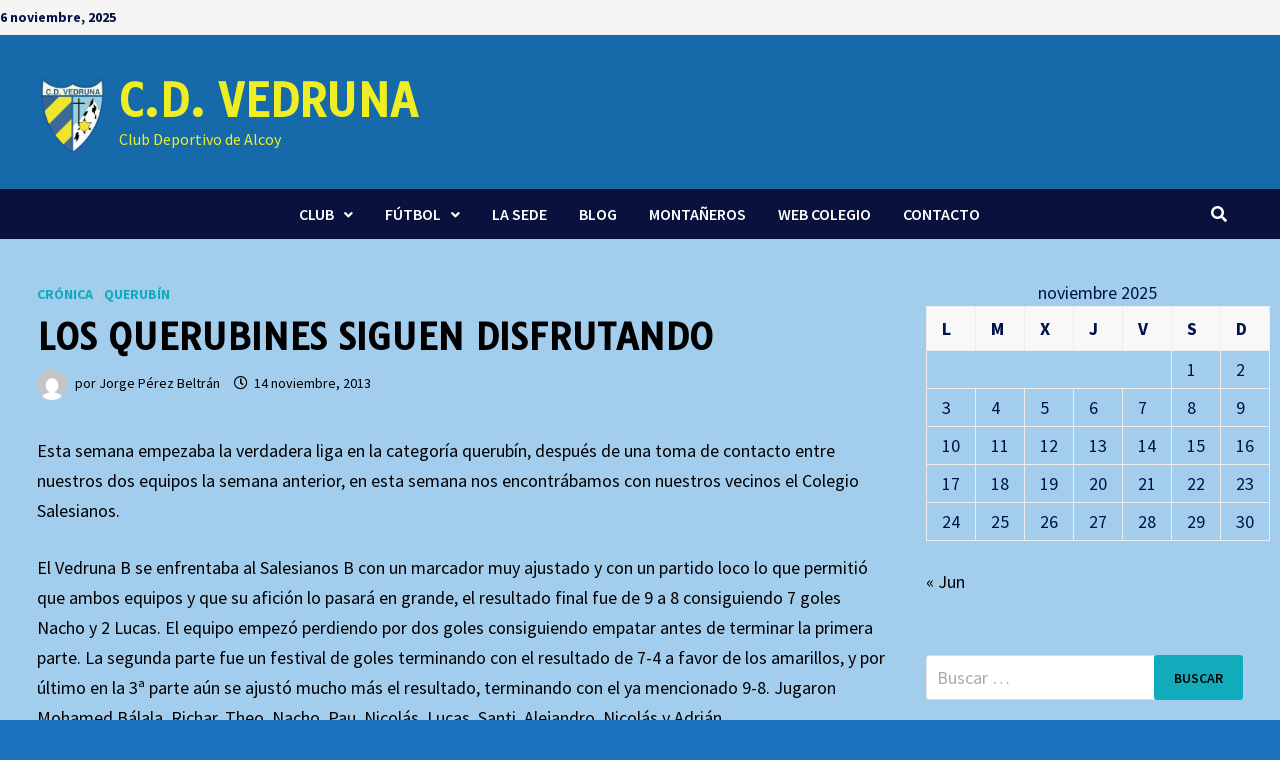

--- FILE ---
content_type: text/html; charset=UTF-8
request_url: https://cdvedruna.es/los-querubines-siguen-disfrutando/
body_size: 13754
content:
<!doctype html>
<html lang="es">
<head>
	<meta charset="UTF-8">
	<meta name="viewport" content="width=device-width, initial-scale=1">
	<link rel="profile" href="https://gmpg.org/xfn/11">

	<title>Los Querubines siguen disfrutando &#8211; C.D. Vedruna</title>
<meta name='robots' content='max-image-preview:large' />
<link rel='dns-prefetch' href='//fonts.googleapis.com' />
<link rel='dns-prefetch' href='//s.w.org' />
<link rel="alternate" type="application/rss+xml" title="C.D. Vedruna &raquo; Feed" href="https://cdvedruna.es/feed/" />
<link rel="alternate" type="application/rss+xml" title="C.D. Vedruna &raquo; Feed de los comentarios" href="https://cdvedruna.es/comments/feed/" />
<link rel="alternate" type="application/rss+xml" title="C.D. Vedruna &raquo; Comentario Los Querubines siguen disfrutando del feed" href="https://cdvedruna.es/los-querubines-siguen-disfrutando/feed/" />
<script type="text/javascript">
window._wpemojiSettings = {"baseUrl":"https:\/\/s.w.org\/images\/core\/emoji\/13.1.0\/72x72\/","ext":".png","svgUrl":"https:\/\/s.w.org\/images\/core\/emoji\/13.1.0\/svg\/","svgExt":".svg","source":{"concatemoji":"https:\/\/cdvedruna.es\/wp-includes\/js\/wp-emoji-release.min.js?ver=5.9.12"}};
/*! This file is auto-generated */
!function(e,a,t){var n,r,o,i=a.createElement("canvas"),p=i.getContext&&i.getContext("2d");function s(e,t){var a=String.fromCharCode;p.clearRect(0,0,i.width,i.height),p.fillText(a.apply(this,e),0,0);e=i.toDataURL();return p.clearRect(0,0,i.width,i.height),p.fillText(a.apply(this,t),0,0),e===i.toDataURL()}function c(e){var t=a.createElement("script");t.src=e,t.defer=t.type="text/javascript",a.getElementsByTagName("head")[0].appendChild(t)}for(o=Array("flag","emoji"),t.supports={everything:!0,everythingExceptFlag:!0},r=0;r<o.length;r++)t.supports[o[r]]=function(e){if(!p||!p.fillText)return!1;switch(p.textBaseline="top",p.font="600 32px Arial",e){case"flag":return s([127987,65039,8205,9895,65039],[127987,65039,8203,9895,65039])?!1:!s([55356,56826,55356,56819],[55356,56826,8203,55356,56819])&&!s([55356,57332,56128,56423,56128,56418,56128,56421,56128,56430,56128,56423,56128,56447],[55356,57332,8203,56128,56423,8203,56128,56418,8203,56128,56421,8203,56128,56430,8203,56128,56423,8203,56128,56447]);case"emoji":return!s([10084,65039,8205,55357,56613],[10084,65039,8203,55357,56613])}return!1}(o[r]),t.supports.everything=t.supports.everything&&t.supports[o[r]],"flag"!==o[r]&&(t.supports.everythingExceptFlag=t.supports.everythingExceptFlag&&t.supports[o[r]]);t.supports.everythingExceptFlag=t.supports.everythingExceptFlag&&!t.supports.flag,t.DOMReady=!1,t.readyCallback=function(){t.DOMReady=!0},t.supports.everything||(n=function(){t.readyCallback()},a.addEventListener?(a.addEventListener("DOMContentLoaded",n,!1),e.addEventListener("load",n,!1)):(e.attachEvent("onload",n),a.attachEvent("onreadystatechange",function(){"complete"===a.readyState&&t.readyCallback()})),(n=t.source||{}).concatemoji?c(n.concatemoji):n.wpemoji&&n.twemoji&&(c(n.twemoji),c(n.wpemoji)))}(window,document,window._wpemojiSettings);
</script>
<style type="text/css">
img.wp-smiley,
img.emoji {
	display: inline !important;
	border: none !important;
	box-shadow: none !important;
	height: 1em !important;
	width: 1em !important;
	margin: 0 0.07em !important;
	vertical-align: -0.1em !important;
	background: none !important;
	padding: 0 !important;
}
</style>
	<link rel='stylesheet' id='wp-block-library-css'  href='https://cdvedruna.es/wp-includes/css/dist/block-library/style.min.css?ver=5.9.12' type='text/css' media='all' />
<style id='wp-block-library-theme-inline-css' type='text/css'>
.wp-block-audio figcaption{color:#555;font-size:13px;text-align:center}.is-dark-theme .wp-block-audio figcaption{color:hsla(0,0%,100%,.65)}.wp-block-code>code{font-family:Menlo,Consolas,monaco,monospace;color:#1e1e1e;padding:.8em 1em;border:1px solid #ddd;border-radius:4px}.wp-block-embed figcaption{color:#555;font-size:13px;text-align:center}.is-dark-theme .wp-block-embed figcaption{color:hsla(0,0%,100%,.65)}.blocks-gallery-caption{color:#555;font-size:13px;text-align:center}.is-dark-theme .blocks-gallery-caption{color:hsla(0,0%,100%,.65)}.wp-block-image figcaption{color:#555;font-size:13px;text-align:center}.is-dark-theme .wp-block-image figcaption{color:hsla(0,0%,100%,.65)}.wp-block-pullquote{border-top:4px solid;border-bottom:4px solid;margin-bottom:1.75em;color:currentColor}.wp-block-pullquote__citation,.wp-block-pullquote cite,.wp-block-pullquote footer{color:currentColor;text-transform:uppercase;font-size:.8125em;font-style:normal}.wp-block-quote{border-left:.25em solid;margin:0 0 1.75em;padding-left:1em}.wp-block-quote cite,.wp-block-quote footer{color:currentColor;font-size:.8125em;position:relative;font-style:normal}.wp-block-quote.has-text-align-right{border-left:none;border-right:.25em solid;padding-left:0;padding-right:1em}.wp-block-quote.has-text-align-center{border:none;padding-left:0}.wp-block-quote.is-large,.wp-block-quote.is-style-large,.wp-block-quote.is-style-plain{border:none}.wp-block-search .wp-block-search__label{font-weight:700}.wp-block-group:where(.has-background){padding:1.25em 2.375em}.wp-block-separator{border:none;border-bottom:2px solid;margin-left:auto;margin-right:auto;opacity:.4}.wp-block-separator:not(.is-style-wide):not(.is-style-dots){width:100px}.wp-block-separator.has-background:not(.is-style-dots){border-bottom:none;height:1px}.wp-block-separator.has-background:not(.is-style-wide):not(.is-style-dots){height:2px}.wp-block-table thead{border-bottom:3px solid}.wp-block-table tfoot{border-top:3px solid}.wp-block-table td,.wp-block-table th{padding:.5em;border:1px solid;word-break:normal}.wp-block-table figcaption{color:#555;font-size:13px;text-align:center}.is-dark-theme .wp-block-table figcaption{color:hsla(0,0%,100%,.65)}.wp-block-video figcaption{color:#555;font-size:13px;text-align:center}.is-dark-theme .wp-block-video figcaption{color:hsla(0,0%,100%,.65)}.wp-block-template-part.has-background{padding:1.25em 2.375em;margin-top:0;margin-bottom:0}
</style>
<style id='global-styles-inline-css' type='text/css'>
body{--wp--preset--color--black: #000000;--wp--preset--color--cyan-bluish-gray: #abb8c3;--wp--preset--color--white: #ffffff;--wp--preset--color--pale-pink: #f78da7;--wp--preset--color--vivid-red: #cf2e2e;--wp--preset--color--luminous-vivid-orange: #ff6900;--wp--preset--color--luminous-vivid-amber: #fcb900;--wp--preset--color--light-green-cyan: #7bdcb5;--wp--preset--color--vivid-green-cyan: #00d084;--wp--preset--color--pale-cyan-blue: #8ed1fc;--wp--preset--color--vivid-cyan-blue: #0693e3;--wp--preset--color--vivid-purple: #9b51e0;--wp--preset--gradient--vivid-cyan-blue-to-vivid-purple: linear-gradient(135deg,rgba(6,147,227,1) 0%,rgb(155,81,224) 100%);--wp--preset--gradient--light-green-cyan-to-vivid-green-cyan: linear-gradient(135deg,rgb(122,220,180) 0%,rgb(0,208,130) 100%);--wp--preset--gradient--luminous-vivid-amber-to-luminous-vivid-orange: linear-gradient(135deg,rgba(252,185,0,1) 0%,rgba(255,105,0,1) 100%);--wp--preset--gradient--luminous-vivid-orange-to-vivid-red: linear-gradient(135deg,rgba(255,105,0,1) 0%,rgb(207,46,46) 100%);--wp--preset--gradient--very-light-gray-to-cyan-bluish-gray: linear-gradient(135deg,rgb(238,238,238) 0%,rgb(169,184,195) 100%);--wp--preset--gradient--cool-to-warm-spectrum: linear-gradient(135deg,rgb(74,234,220) 0%,rgb(151,120,209) 20%,rgb(207,42,186) 40%,rgb(238,44,130) 60%,rgb(251,105,98) 80%,rgb(254,248,76) 100%);--wp--preset--gradient--blush-light-purple: linear-gradient(135deg,rgb(255,206,236) 0%,rgb(152,150,240) 100%);--wp--preset--gradient--blush-bordeaux: linear-gradient(135deg,rgb(254,205,165) 0%,rgb(254,45,45) 50%,rgb(107,0,62) 100%);--wp--preset--gradient--luminous-dusk: linear-gradient(135deg,rgb(255,203,112) 0%,rgb(199,81,192) 50%,rgb(65,88,208) 100%);--wp--preset--gradient--pale-ocean: linear-gradient(135deg,rgb(255,245,203) 0%,rgb(182,227,212) 50%,rgb(51,167,181) 100%);--wp--preset--gradient--electric-grass: linear-gradient(135deg,rgb(202,248,128) 0%,rgb(113,206,126) 100%);--wp--preset--gradient--midnight: linear-gradient(135deg,rgb(2,3,129) 0%,rgb(40,116,252) 100%);--wp--preset--duotone--dark-grayscale: url('#wp-duotone-dark-grayscale');--wp--preset--duotone--grayscale: url('#wp-duotone-grayscale');--wp--preset--duotone--purple-yellow: url('#wp-duotone-purple-yellow');--wp--preset--duotone--blue-red: url('#wp-duotone-blue-red');--wp--preset--duotone--midnight: url('#wp-duotone-midnight');--wp--preset--duotone--magenta-yellow: url('#wp-duotone-magenta-yellow');--wp--preset--duotone--purple-green: url('#wp-duotone-purple-green');--wp--preset--duotone--blue-orange: url('#wp-duotone-blue-orange');--wp--preset--font-size--small: 13px;--wp--preset--font-size--medium: 20px;--wp--preset--font-size--large: 36px;--wp--preset--font-size--x-large: 42px;}.has-black-color{color: var(--wp--preset--color--black) !important;}.has-cyan-bluish-gray-color{color: var(--wp--preset--color--cyan-bluish-gray) !important;}.has-white-color{color: var(--wp--preset--color--white) !important;}.has-pale-pink-color{color: var(--wp--preset--color--pale-pink) !important;}.has-vivid-red-color{color: var(--wp--preset--color--vivid-red) !important;}.has-luminous-vivid-orange-color{color: var(--wp--preset--color--luminous-vivid-orange) !important;}.has-luminous-vivid-amber-color{color: var(--wp--preset--color--luminous-vivid-amber) !important;}.has-light-green-cyan-color{color: var(--wp--preset--color--light-green-cyan) !important;}.has-vivid-green-cyan-color{color: var(--wp--preset--color--vivid-green-cyan) !important;}.has-pale-cyan-blue-color{color: var(--wp--preset--color--pale-cyan-blue) !important;}.has-vivid-cyan-blue-color{color: var(--wp--preset--color--vivid-cyan-blue) !important;}.has-vivid-purple-color{color: var(--wp--preset--color--vivid-purple) !important;}.has-black-background-color{background-color: var(--wp--preset--color--black) !important;}.has-cyan-bluish-gray-background-color{background-color: var(--wp--preset--color--cyan-bluish-gray) !important;}.has-white-background-color{background-color: var(--wp--preset--color--white) !important;}.has-pale-pink-background-color{background-color: var(--wp--preset--color--pale-pink) !important;}.has-vivid-red-background-color{background-color: var(--wp--preset--color--vivid-red) !important;}.has-luminous-vivid-orange-background-color{background-color: var(--wp--preset--color--luminous-vivid-orange) !important;}.has-luminous-vivid-amber-background-color{background-color: var(--wp--preset--color--luminous-vivid-amber) !important;}.has-light-green-cyan-background-color{background-color: var(--wp--preset--color--light-green-cyan) !important;}.has-vivid-green-cyan-background-color{background-color: var(--wp--preset--color--vivid-green-cyan) !important;}.has-pale-cyan-blue-background-color{background-color: var(--wp--preset--color--pale-cyan-blue) !important;}.has-vivid-cyan-blue-background-color{background-color: var(--wp--preset--color--vivid-cyan-blue) !important;}.has-vivid-purple-background-color{background-color: var(--wp--preset--color--vivid-purple) !important;}.has-black-border-color{border-color: var(--wp--preset--color--black) !important;}.has-cyan-bluish-gray-border-color{border-color: var(--wp--preset--color--cyan-bluish-gray) !important;}.has-white-border-color{border-color: var(--wp--preset--color--white) !important;}.has-pale-pink-border-color{border-color: var(--wp--preset--color--pale-pink) !important;}.has-vivid-red-border-color{border-color: var(--wp--preset--color--vivid-red) !important;}.has-luminous-vivid-orange-border-color{border-color: var(--wp--preset--color--luminous-vivid-orange) !important;}.has-luminous-vivid-amber-border-color{border-color: var(--wp--preset--color--luminous-vivid-amber) !important;}.has-light-green-cyan-border-color{border-color: var(--wp--preset--color--light-green-cyan) !important;}.has-vivid-green-cyan-border-color{border-color: var(--wp--preset--color--vivid-green-cyan) !important;}.has-pale-cyan-blue-border-color{border-color: var(--wp--preset--color--pale-cyan-blue) !important;}.has-vivid-cyan-blue-border-color{border-color: var(--wp--preset--color--vivid-cyan-blue) !important;}.has-vivid-purple-border-color{border-color: var(--wp--preset--color--vivid-purple) !important;}.has-vivid-cyan-blue-to-vivid-purple-gradient-background{background: var(--wp--preset--gradient--vivid-cyan-blue-to-vivid-purple) !important;}.has-light-green-cyan-to-vivid-green-cyan-gradient-background{background: var(--wp--preset--gradient--light-green-cyan-to-vivid-green-cyan) !important;}.has-luminous-vivid-amber-to-luminous-vivid-orange-gradient-background{background: var(--wp--preset--gradient--luminous-vivid-amber-to-luminous-vivid-orange) !important;}.has-luminous-vivid-orange-to-vivid-red-gradient-background{background: var(--wp--preset--gradient--luminous-vivid-orange-to-vivid-red) !important;}.has-very-light-gray-to-cyan-bluish-gray-gradient-background{background: var(--wp--preset--gradient--very-light-gray-to-cyan-bluish-gray) !important;}.has-cool-to-warm-spectrum-gradient-background{background: var(--wp--preset--gradient--cool-to-warm-spectrum) !important;}.has-blush-light-purple-gradient-background{background: var(--wp--preset--gradient--blush-light-purple) !important;}.has-blush-bordeaux-gradient-background{background: var(--wp--preset--gradient--blush-bordeaux) !important;}.has-luminous-dusk-gradient-background{background: var(--wp--preset--gradient--luminous-dusk) !important;}.has-pale-ocean-gradient-background{background: var(--wp--preset--gradient--pale-ocean) !important;}.has-electric-grass-gradient-background{background: var(--wp--preset--gradient--electric-grass) !important;}.has-midnight-gradient-background{background: var(--wp--preset--gradient--midnight) !important;}.has-small-font-size{font-size: var(--wp--preset--font-size--small) !important;}.has-medium-font-size{font-size: var(--wp--preset--font-size--medium) !important;}.has-large-font-size{font-size: var(--wp--preset--font-size--large) !important;}.has-x-large-font-size{font-size: var(--wp--preset--font-size--x-large) !important;}
</style>
<link rel='stylesheet' id='font-awesome-css'  href='https://cdvedruna.es/wp-content/themes/bam/assets/fonts/css/all.min.css?ver=5.15.4' type='text/css' media='all' />
<link rel='stylesheet' id='bam-style-css'  href='https://cdvedruna.es/wp-content/themes/bam/style.css?ver=1.3.4' type='text/css' media='all' />
<link rel='stylesheet' id='bam-google-fonts-css'  href='https://fonts.googleapis.com/css?family=Source+Sans+Pro%3A100%2C200%2C300%2C400%2C500%2C600%2C700%2C800%2C900%2C100i%2C200i%2C300i%2C400i%2C500i%2C600i%2C700i%2C800i%2C900i|Tauri%3A100%2C200%2C300%2C400%2C500%2C600%2C700%2C800%2C900%2C100i%2C200i%2C300i%2C400i%2C500i%2C600i%2C700i%2C800i%2C900i%26subset%3Dlatin' type='text/css' media='all' />
<style id='akismet-widget-style-inline-css' type='text/css'>

			.a-stats {
				--akismet-color-mid-green: #357b49;
				--akismet-color-white: #fff;
				--akismet-color-light-grey: #f6f7f7;

				max-width: 350px;
				width: auto;
			}

			.a-stats * {
				all: unset;
				box-sizing: border-box;
			}

			.a-stats strong {
				font-weight: 600;
			}

			.a-stats a.a-stats__link,
			.a-stats a.a-stats__link:visited,
			.a-stats a.a-stats__link:active {
				background: var(--akismet-color-mid-green);
				border: none;
				box-shadow: none;
				border-radius: 8px;
				color: var(--akismet-color-white);
				cursor: pointer;
				display: block;
				font-family: -apple-system, BlinkMacSystemFont, 'Segoe UI', 'Roboto', 'Oxygen-Sans', 'Ubuntu', 'Cantarell', 'Helvetica Neue', sans-serif;
				font-weight: 500;
				padding: 12px;
				text-align: center;
				text-decoration: none;
				transition: all 0.2s ease;
			}

			/* Extra specificity to deal with TwentyTwentyOne focus style */
			.widget .a-stats a.a-stats__link:focus {
				background: var(--akismet-color-mid-green);
				color: var(--akismet-color-white);
				text-decoration: none;
			}

			.a-stats a.a-stats__link:hover {
				filter: brightness(110%);
				box-shadow: 0 4px 12px rgba(0, 0, 0, 0.06), 0 0 2px rgba(0, 0, 0, 0.16);
			}

			.a-stats .count {
				color: var(--akismet-color-white);
				display: block;
				font-size: 1.5em;
				line-height: 1.4;
				padding: 0 13px;
				white-space: nowrap;
			}
		
</style>
<link rel="https://api.w.org/" href="https://cdvedruna.es/wp-json/" /><link rel="alternate" type="application/json" href="https://cdvedruna.es/wp-json/wp/v2/posts/1883" /><link rel="EditURI" type="application/rsd+xml" title="RSD" href="https://cdvedruna.es/xmlrpc.php?rsd" />
<link rel="wlwmanifest" type="application/wlwmanifest+xml" href="https://cdvedruna.es/wp-includes/wlwmanifest.xml" /> 
<meta name="generator" content="WordPress 5.9.12" />
<link rel="canonical" href="https://cdvedruna.es/los-querubines-siguen-disfrutando/" />
<link rel='shortlink' href='https://cdvedruna.es/?p=1883' />
<link rel="alternate" type="application/json+oembed" href="https://cdvedruna.es/wp-json/oembed/1.0/embed?url=https%3A%2F%2Fcdvedruna.es%2Flos-querubines-siguen-disfrutando%2F" />
<link rel="alternate" type="text/xml+oembed" href="https://cdvedruna.es/wp-json/oembed/1.0/embed?url=https%3A%2F%2Fcdvedruna.es%2Flos-querubines-siguen-disfrutando%2F&#038;format=xml" />
<link rel="apple-touch-icon" sizes="180x180" href="/wp-content/uploads/fbrfg/apple-touch-icon.png">
<link rel="icon" type="image/png" sizes="32x32" href="/wp-content/uploads/fbrfg/favicon-32x32.png">
<link rel="icon" type="image/png" sizes="16x16" href="/wp-content/uploads/fbrfg/favicon-16x16.png">
<link rel="manifest" href="/wp-content/uploads/fbrfg/site.webmanifest">
<link rel="mask-icon" href="/wp-content/uploads/fbrfg/safari-pinned-tab.svg" color="#5bbad5">
<link rel="shortcut icon" href="/wp-content/uploads/fbrfg/favicon.ico">
<meta name="msapplication-TileColor" content="#da532c">
<meta name="msapplication-config" content="/wp-content/uploads/fbrfg/browserconfig.xml">
<meta name="theme-color" content="#ffffff">		<script>
			document.documentElement.className = document.documentElement.className.replace( 'no-js', 'js' );
		</script>
				<style>
			.no-js img.lazyload { display: none; }
			figure.wp-block-image img.lazyloading { min-width: 150px; }
							.lazyload, .lazyloading { opacity: 0; }
				.lazyloaded {
					opacity: 1;
					transition: opacity 400ms;
					transition-delay: 0ms;
				}
					</style>
		<link rel="pingback" href="https://cdvedruna.es/xmlrpc.php">		<style type="text/css">
				</style>
		<style type="text/css" id="custom-background-css">
body.custom-background { background-image: url("https://cdvedruna.es/wp-content/uploads/2022/10/FZUBtvBX0AArUgw.jpeg"); background-position: left top; background-size: cover; background-repeat: no-repeat; background-attachment: fixed; }
</style>
	<link rel="icon" href="https://cdvedruna.es/wp-content/uploads/2019/10/cropped-a660f357fe88ef11f2e0b9a0a1f7e1cd_400x400-32x32.png" sizes="32x32" />
<link rel="icon" href="https://cdvedruna.es/wp-content/uploads/2019/10/cropped-a660f357fe88ef11f2e0b9a0a1f7e1cd_400x400-192x192.png" sizes="192x192" />
<link rel="apple-touch-icon" href="https://cdvedruna.es/wp-content/uploads/2019/10/cropped-a660f357fe88ef11f2e0b9a0a1f7e1cd_400x400-180x180.png" />
<meta name="msapplication-TileImage" content="https://cdvedruna.es/wp-content/uploads/2019/10/cropped-a660f357fe88ef11f2e0b9a0a1f7e1cd_400x400-270x270.png" />

		<style type="text/css" id="theme-custom-css">
			/* Header CSS */
                    body.boxed-layout #page {
                        max-width: 1545px;
                    }
                /* Color CSS */
                
                    blockquote {
                        border-left: 4px solid #12abbc;
                    }

                    button,
                    input[type="button"],
                    input[type="reset"],
                    input[type="submit"] {
                        background: #12abbc;
                    }

                    .wp-block-search .wp-block-search__button {
                        background: #12abbc;
                    }

                    .bam-readmore {
                        background: #12abbc;
                    }

                    .site-title a, .site-description {
                        color: #12abbc;
                    }

                    .site-header.default-style .main-navigation ul li a:hover {
                        color: #12abbc;
                    }

                    .site-header.default-style .main-navigation ul ul li a:hover {
                        background: #12abbc;
                    }

                    .site-header.default-style .main-navigation .current_page_item > a,
                    .site-header.default-style .main-navigation .current-menu-item > a,
                    .site-header.default-style .main-navigation .current_page_ancestor > a,
                    .site-header.default-style .main-navigation .current-menu-ancestor > a {
                        color: #12abbc;
                    }

                    .site-header.horizontal-style .main-navigation ul li a:hover {
                        color: #12abbc;
                    }

                    .site-header.horizontal-style .main-navigation ul ul li a:hover {
                        background: #12abbc;
                    }

                    .site-header.horizontal-style .main-navigation .current_page_item > a,
                    .site-header.horizontal-style .main-navigation .current-menu-item > a,
                    .site-header.horizontal-style .main-navigation .current_page_ancestor > a,
                    .site-header.horizontal-style .main-navigation .current-menu-ancestor > a {
                        color: #12abbc;
                    }

                    .posts-navigation .nav-previous a:hover,
                    .posts-navigation .nav-next a:hover {
                        color: #12abbc;
                    }

                    .post-navigation .nav-previous .post-title:hover,
                    .post-navigation .nav-next .post-title:hover {
                        color: #12abbc;
                    }

                    .pagination .page-numbers.current {
                        background: #12abbc;
                        border: 1px solid #12abbc;
                        color: #ffffff;
                    }
                      
                    .pagination a.page-numbers:hover {
                        background: #12abbc;
                        border: 1px solid #12abbc;
                    }

                    .widget a:hover,
                    .widget ul li a:hover {
                        color: #12abbc;
                    }

                    li.bm-tab.th-ui-state-active a {
                        border-bottom: 1px solid #12abbc;
                    }

                    .footer-widget-area .widget a:hover {
                        color: #12abbc;
                    }

                    .bms-title a:hover {
                        color: #12abbc;
                    }

                    .bam-entry .entry-title a:hover {
                        color: #12abbc;
                    }

                    .related-post-meta a:hover,
                    .entry-meta a:hover {
                        color: #12abbc;
                    }

                    .related-post-meta .byline a:hover,
                    .entry-meta .byline a:hover {
                        color: #12abbc;
                    }

                    .cat-links a {
                        color: #12abbc;
                    }

                    .tags-links a:hover {
                        background: #12abbc;
                    }

                    .related-post-title a:hover {
                        color: #12abbc;
                    }

                    .author-posts-link:hover {
                        color: #12abbc;
                    }

                    .comment-author a {
                        color: #12abbc;
                    }

                    .comment-metadata a:hover,
                    .comment-metadata a:focus,
                    .pingback .comment-edit-link:hover,
                    .pingback .comment-edit-link:focus {
                        color: #12abbc;
                    }

                    .comment-reply-link:hover,
                    .comment-reply-link:focus {
                        background: #12abbc;
                    }

                    .comment-notes a:hover,
                    .comment-awaiting-moderation a:hover,
                    .logged-in-as a:hover,
                    .form-allowed-tags a:hover {
                        color: #12abbc;
                    }

                    .required {
                        color: #12abbc;
                    }

                    .comment-reply-title small a:before {
                        color: #12abbc;
                    }

                    .wp-block-quote {
                        border-left: 4px solid #12abbc;
                    }

                    .wp-block-quote[style*="text-align:right"], .wp-block-quote[style*="text-align: right"] {
                        border-right: 4px solid #12abbc;
                    }

                    .site-info a:hover {
                        color: #12abbc;
                    }

                    #bam-tags a, .widget_tag_cloud .tagcloud a {
                        background: #12abbc;
                    }

                
                    .site-title a, .site-description,
                    .site-header.horizontal-style .site-description {
                        color: #eeee22;
                    }
                
                    .page-content a:hover,
                    .entry-content a:hover {
                        color: #f2de00;
                    }
                
                    button,
                    input[type="button"],
                    input[type="reset"],
                    input[type="submit"],
                    .wp-block-search .wp-block-search__button,
                    .bam-readmore {
                        color: #000000;
                    }
                
                    button:hover,
                    input[type="button"]:hover,
                    input[type="reset"]:hover,
                    input[type="submit"]:hover,
                    .wp-block-search .wp-block-search__button:hover,
                    .bam-readmore:hover {
                        color: #0c267c;
                    }
                
                    body.boxed-layout.custom-background,
                    body.boxed-layout {
                        background-color: #1e73be;
                    }
                
                    body.boxed-layout #page {
                        background: #a3cded;
                    }
                
                    body.boxed-layout.custom-background.separate-containers,
                    body.boxed-layout.separate-containers {
                        background-color: #dddddd;
                    }
                
                    body.wide-layout.custom-background.separate-containers,
                    body.wide-layout.separate-containers {
                        background-color: #eeeeee;
                    }
                
                    .related-post-meta, 
                    .entry-meta,
                    .related-post-meta .byline a, 
                    .entry-meta .byline a,
                    .related-post-meta a, 
                    .entry-meta a {
                        color: #000000;
                    }
                /* Header CSS */
                    .site-logo-image img {
                        max-width: 100px;
                    }
                
                    .site-logo-image img {
                        max-height: 80px;
                    }
                
                        .site-header.default-style { background-color: #166aaa; }
                    
                        .site-header.default-style .main-navigation { background: #09113d; }
                    
                        .site-header.default-style .main-navigation ul ul {
                            background-color: #377fbf;
                        }
                    
                        .site-header.default-style #site-header-inner {
                            padding-top: 40px;
                        }
                    /* Typography CSS */body, button, input, select, optgroup, textarea{color:#001349;}h1, h2, h3, h4, h5, h6, .site-title, .bam-entry .entry-title a, .widget-title, .is-style-bam-widget-title, .entry-title, .related-section-title, .related-post-title a, .single .entry-title, .archive .page-title{font-family:Tauri;font-weight:900;text-transform:uppercase;}.bam-single-post .entry-content{color:#000000;}		</style>

	</head>

<body class="post-template-default single single-post postid-1883 single-format-standard custom-background wp-custom-logo wp-embed-responsive boxed-layout right-sidebar one-container">

<svg xmlns="http://www.w3.org/2000/svg" viewBox="0 0 0 0" width="0" height="0" focusable="false" role="none" style="visibility: hidden; position: absolute; left: -9999px; overflow: hidden;" ><defs><filter id="wp-duotone-dark-grayscale"><feColorMatrix color-interpolation-filters="sRGB" type="matrix" values=" .299 .587 .114 0 0 .299 .587 .114 0 0 .299 .587 .114 0 0 .299 .587 .114 0 0 " /><feComponentTransfer color-interpolation-filters="sRGB" ><feFuncR type="table" tableValues="0 0.49803921568627" /><feFuncG type="table" tableValues="0 0.49803921568627" /><feFuncB type="table" tableValues="0 0.49803921568627" /><feFuncA type="table" tableValues="1 1" /></feComponentTransfer><feComposite in2="SourceGraphic" operator="in" /></filter></defs></svg><svg xmlns="http://www.w3.org/2000/svg" viewBox="0 0 0 0" width="0" height="0" focusable="false" role="none" style="visibility: hidden; position: absolute; left: -9999px; overflow: hidden;" ><defs><filter id="wp-duotone-grayscale"><feColorMatrix color-interpolation-filters="sRGB" type="matrix" values=" .299 .587 .114 0 0 .299 .587 .114 0 0 .299 .587 .114 0 0 .299 .587 .114 0 0 " /><feComponentTransfer color-interpolation-filters="sRGB" ><feFuncR type="table" tableValues="0 1" /><feFuncG type="table" tableValues="0 1" /><feFuncB type="table" tableValues="0 1" /><feFuncA type="table" tableValues="1 1" /></feComponentTransfer><feComposite in2="SourceGraphic" operator="in" /></filter></defs></svg><svg xmlns="http://www.w3.org/2000/svg" viewBox="0 0 0 0" width="0" height="0" focusable="false" role="none" style="visibility: hidden; position: absolute; left: -9999px; overflow: hidden;" ><defs><filter id="wp-duotone-purple-yellow"><feColorMatrix color-interpolation-filters="sRGB" type="matrix" values=" .299 .587 .114 0 0 .299 .587 .114 0 0 .299 .587 .114 0 0 .299 .587 .114 0 0 " /><feComponentTransfer color-interpolation-filters="sRGB" ><feFuncR type="table" tableValues="0.54901960784314 0.98823529411765" /><feFuncG type="table" tableValues="0 1" /><feFuncB type="table" tableValues="0.71764705882353 0.25490196078431" /><feFuncA type="table" tableValues="1 1" /></feComponentTransfer><feComposite in2="SourceGraphic" operator="in" /></filter></defs></svg><svg xmlns="http://www.w3.org/2000/svg" viewBox="0 0 0 0" width="0" height="0" focusable="false" role="none" style="visibility: hidden; position: absolute; left: -9999px; overflow: hidden;" ><defs><filter id="wp-duotone-blue-red"><feColorMatrix color-interpolation-filters="sRGB" type="matrix" values=" .299 .587 .114 0 0 .299 .587 .114 0 0 .299 .587 .114 0 0 .299 .587 .114 0 0 " /><feComponentTransfer color-interpolation-filters="sRGB" ><feFuncR type="table" tableValues="0 1" /><feFuncG type="table" tableValues="0 0.27843137254902" /><feFuncB type="table" tableValues="0.5921568627451 0.27843137254902" /><feFuncA type="table" tableValues="1 1" /></feComponentTransfer><feComposite in2="SourceGraphic" operator="in" /></filter></defs></svg><svg xmlns="http://www.w3.org/2000/svg" viewBox="0 0 0 0" width="0" height="0" focusable="false" role="none" style="visibility: hidden; position: absolute; left: -9999px; overflow: hidden;" ><defs><filter id="wp-duotone-midnight"><feColorMatrix color-interpolation-filters="sRGB" type="matrix" values=" .299 .587 .114 0 0 .299 .587 .114 0 0 .299 .587 .114 0 0 .299 .587 .114 0 0 " /><feComponentTransfer color-interpolation-filters="sRGB" ><feFuncR type="table" tableValues="0 0" /><feFuncG type="table" tableValues="0 0.64705882352941" /><feFuncB type="table" tableValues="0 1" /><feFuncA type="table" tableValues="1 1" /></feComponentTransfer><feComposite in2="SourceGraphic" operator="in" /></filter></defs></svg><svg xmlns="http://www.w3.org/2000/svg" viewBox="0 0 0 0" width="0" height="0" focusable="false" role="none" style="visibility: hidden; position: absolute; left: -9999px; overflow: hidden;" ><defs><filter id="wp-duotone-magenta-yellow"><feColorMatrix color-interpolation-filters="sRGB" type="matrix" values=" .299 .587 .114 0 0 .299 .587 .114 0 0 .299 .587 .114 0 0 .299 .587 .114 0 0 " /><feComponentTransfer color-interpolation-filters="sRGB" ><feFuncR type="table" tableValues="0.78039215686275 1" /><feFuncG type="table" tableValues="0 0.94901960784314" /><feFuncB type="table" tableValues="0.35294117647059 0.47058823529412" /><feFuncA type="table" tableValues="1 1" /></feComponentTransfer><feComposite in2="SourceGraphic" operator="in" /></filter></defs></svg><svg xmlns="http://www.w3.org/2000/svg" viewBox="0 0 0 0" width="0" height="0" focusable="false" role="none" style="visibility: hidden; position: absolute; left: -9999px; overflow: hidden;" ><defs><filter id="wp-duotone-purple-green"><feColorMatrix color-interpolation-filters="sRGB" type="matrix" values=" .299 .587 .114 0 0 .299 .587 .114 0 0 .299 .587 .114 0 0 .299 .587 .114 0 0 " /><feComponentTransfer color-interpolation-filters="sRGB" ><feFuncR type="table" tableValues="0.65098039215686 0.40392156862745" /><feFuncG type="table" tableValues="0 1" /><feFuncB type="table" tableValues="0.44705882352941 0.4" /><feFuncA type="table" tableValues="1 1" /></feComponentTransfer><feComposite in2="SourceGraphic" operator="in" /></filter></defs></svg><svg xmlns="http://www.w3.org/2000/svg" viewBox="0 0 0 0" width="0" height="0" focusable="false" role="none" style="visibility: hidden; position: absolute; left: -9999px; overflow: hidden;" ><defs><filter id="wp-duotone-blue-orange"><feColorMatrix color-interpolation-filters="sRGB" type="matrix" values=" .299 .587 .114 0 0 .299 .587 .114 0 0 .299 .587 .114 0 0 .299 .587 .114 0 0 " /><feComponentTransfer color-interpolation-filters="sRGB" ><feFuncR type="table" tableValues="0.098039215686275 1" /><feFuncG type="table" tableValues="0 0.66274509803922" /><feFuncB type="table" tableValues="0.84705882352941 0.41960784313725" /><feFuncA type="table" tableValues="1 1" /></feComponentTransfer><feComposite in2="SourceGraphic" operator="in" /></filter></defs></svg>

<div id="page" class="site">
	<a class="skip-link screen-reader-text" href="#content">Saltar al contenido</a>

	
<div id="topbar" class="bam-topbar clearfix">

    <div class="container-fluid">

                    <span class="bam-date">6 noviembre, 2025</span>
        
        
        
    </div>

</div>
	


<header id="masthead" class="site-header default-style">

    
    

<div id="site-header-inner" class="clearfix container left-logo">

    <div class="site-branding">
    <div class="site-branding-inner">

                    <div class="site-logo-image"><a href="https://cdvedruna.es/" class="custom-logo-link" rel="home"><img width="385" height="426"   alt="C.D. Vedruna" data-srcset="https://cdvedruna.es/wp-content/uploads/2019/10/cropped-cropped-a660f357fe88ef11f2e0b9a0a1f7e1cd_400x400-1.png 385w, https://cdvedruna.es/wp-content/uploads/2019/10/cropped-cropped-a660f357fe88ef11f2e0b9a0a1f7e1cd_400x400-1-271x300.png 271w"  data-src="https://cdvedruna.es/wp-content/uploads/2019/10/cropped-cropped-a660f357fe88ef11f2e0b9a0a1f7e1cd_400x400-1.png" data-sizes="(max-width: 385px) 100vw, 385px" class="custom-logo lazyload" src="[data-uri]" /><noscript><img width="385" height="426" src="https://cdvedruna.es/wp-content/uploads/2019/10/cropped-cropped-a660f357fe88ef11f2e0b9a0a1f7e1cd_400x400-1.png" class="custom-logo" alt="C.D. Vedruna" srcset="https://cdvedruna.es/wp-content/uploads/2019/10/cropped-cropped-a660f357fe88ef11f2e0b9a0a1f7e1cd_400x400-1.png 385w, https://cdvedruna.es/wp-content/uploads/2019/10/cropped-cropped-a660f357fe88ef11f2e0b9a0a1f7e1cd_400x400-1-271x300.png 271w" sizes="(max-width: 385px) 100vw, 385px" /></noscript></a></div>
        
        <div class="site-branding-text">
                            <p class="site-title"><a href="https://cdvedruna.es/" rel="home">C.D. Vedruna</a></p>
                                <p class="site-description">Club Deportivo de Alcoy</p>
                    </div><!-- .site-branding-text -->

    </div><!-- .site-branding-inner -->
</div><!-- .site-branding -->
        
</div><!-- #site-header-inner -->



<nav id="site-navigation" class="main-navigation">

    <div id="site-navigation-inner" class="container align-center show-search">
        
        <div class="menu-cd-vedruna-container"><ul id="primary-menu" class="menu"><li id="menu-item-311" class="menu-item menu-item-type-taxonomy menu-item-object-category menu-item-has-children menu-item-311"><a href="https://cdvedruna.es/category/club/">Club</a>
<ul class="sub-menu">
	<li id="menu-item-169" class="menu-item menu-item-type-post_type menu-item-object-page menu-item-169"><a href="https://cdvedruna.es/historia/">Historia</a></li>
	<li id="menu-item-168" class="menu-item menu-item-type-taxonomy menu-item-object-category menu-item-168"><a href="https://cdvedruna.es/category/club/x-aniversario/">X Aniversario</a></li>
	<li id="menu-item-6584" class="menu-item menu-item-type-taxonomy menu-item-object-category menu-item-has-children menu-item-6584"><a href="https://cdvedruna.es/category/club/xx-aniversario/">XX Aniversario</a>
	<ul class="sub-menu">
		<li id="menu-item-6889" class="menu-item menu-item-type-post_type menu-item-object-post menu-item-6889"><a href="https://cdvedruna.es/colometa-nuestra-mascota/">COLOMETA, NUESTRA MASCOTA</a></li>
	</ul>
</li>
	<li id="menu-item-53" class="menu-item menu-item-type-post_type menu-item-object-page menu-item-53"><a href="https://cdvedruna.es/filosofia/">Filosofia</a></li>
	<li id="menu-item-64" class="menu-item menu-item-type-post_type menu-item-object-page menu-item-64"><a href="https://cdvedruna.es/contacto/">Contacto</a></li>
</ul>
</li>
<li id="menu-item-307" class="menu-item menu-item-type-taxonomy menu-item-object-category menu-item-has-children menu-item-307"><a href="https://cdvedruna.es/category/futbol-2/">Fútbol</a>
<ul class="sub-menu">
	<li id="menu-item-52" class="menu-item menu-item-type-post_type menu-item-object-page menu-item-has-children menu-item-52"><a href="https://cdvedruna.es/equipos/">Equipos</a>
	<ul class="sub-menu">
		<li id="menu-item-155" class="menu-item menu-item-type-post_type menu-item-object-page menu-item-155"><a href="https://cdvedruna.es/equipos/adheridos-a/">Adherido F11</a></li>
		<li id="menu-item-90" class="menu-item menu-item-type-post_type menu-item-object-page menu-item-90"><a href="https://cdvedruna.es/equipos/adheridos-2a/">Adherido F7</a></li>
		<li id="menu-item-1737" class="menu-item menu-item-type-post_type menu-item-object-page menu-item-1737"><a href="https://cdvedruna.es/equipos/adherido-f-sala/">Adherido FS</a></li>
		<li id="menu-item-91" class="menu-item menu-item-type-post_type menu-item-object-page menu-item-91"><a href="https://cdvedruna.es/equipos/juvenil/">Juvenil</a></li>
		<li id="menu-item-92" class="menu-item menu-item-type-post_type menu-item-object-page menu-item-92"><a href="https://cdvedruna.es/equipos/cadete/">Cadete</a></li>
		<li id="menu-item-5067" class="menu-item menu-item-type-post_type menu-item-object-page menu-item-5067"><a href="https://cdvedruna.es/equipos/infantil/">Infantil</a></li>
		<li id="menu-item-2796" class="menu-item menu-item-type-post_type menu-item-object-page menu-item-2796"><a href="https://cdvedruna.es/equipos/alevin/">Alevines F8</a></li>
		<li id="menu-item-95" class="menu-item menu-item-type-post_type menu-item-object-page menu-item-95"><a href="https://cdvedruna.es/equipos/benjamin/">Benjamines</a></li>
		<li id="menu-item-96" class="menu-item menu-item-type-post_type menu-item-object-page menu-item-96"><a href="https://cdvedruna.es/equipos/pre-benjamin/">Pre-Benjamín</a></li>
		<li id="menu-item-2011" class="menu-item menu-item-type-post_type menu-item-object-page menu-item-2011"><a href="https://cdvedruna.es/equipos/benjamin-b/">Querubín</a></li>
	</ul>
</li>
	<li id="menu-item-170" class="menu-item menu-item-type-taxonomy menu-item-object-category current-post-ancestor current-menu-parent current-post-parent menu-item-has-children menu-item-170"><a href="https://cdvedruna.es/category/cronica/">Crónica</a>
	<ul class="sub-menu">
		<li id="menu-item-171" class="menu-item menu-item-type-taxonomy menu-item-object-category menu-item-171"><a href="https://cdvedruna.es/category/cronica/adheridos-1/">Adherido F11</a></li>
		<li id="menu-item-6067" class="menu-item menu-item-type-taxonomy menu-item-object-category menu-item-6067"><a href="https://cdvedruna.es/category/cronica/adherido-f7/">Adherido F7</a></li>
		<li id="menu-item-172" class="menu-item menu-item-type-taxonomy menu-item-object-category menu-item-172"><a href="https://cdvedruna.es/category/cronica/adheridos-local/">Adherido FS</a></li>
		<li id="menu-item-177" class="menu-item menu-item-type-taxonomy menu-item-object-category menu-item-177"><a href="https://cdvedruna.es/category/cronica/juvenil/">Juvenil</a></li>
		<li id="menu-item-175" class="menu-item menu-item-type-taxonomy menu-item-object-category menu-item-175"><a href="https://cdvedruna.es/category/cronica/cadete/">Cadete</a></li>
		<li id="menu-item-5068" class="menu-item menu-item-type-taxonomy menu-item-object-category menu-item-5068"><a href="https://cdvedruna.es/category/cronica/infantil/">Infantil</a></li>
		<li id="menu-item-2797" class="menu-item menu-item-type-taxonomy menu-item-object-category menu-item-2797"><a href="https://cdvedruna.es/category/cronica/alevin_a/">Alevines F8</a></li>
		<li id="menu-item-174" class="menu-item menu-item-type-taxonomy menu-item-object-category menu-item-174"><a href="https://cdvedruna.es/category/cronica/benjamin_a/">Benjamines</a></li>
		<li id="menu-item-178" class="menu-item menu-item-type-taxonomy menu-item-object-category menu-item-178"><a href="https://cdvedruna.es/category/cronica/pre-benjamin/">Pre-Benjamín</a></li>
		<li id="menu-item-1801" class="menu-item menu-item-type-taxonomy menu-item-object-category current-post-ancestor current-menu-parent current-post-parent menu-item-1801"><a href="https://cdvedruna.es/category/cronica/querubin-a/">Querubín</a></li>
		<li id="menu-item-4194" class="menu-item menu-item-type-taxonomy menu-item-object-category menu-item-4194"><a href="https://cdvedruna.es/category/cronica/baloncesto-cronica/">Baloncesto</a></li>
	</ul>
</li>
</ul>
</li>
<li id="menu-item-313" class="menu-item menu-item-type-post_type menu-item-object-page menu-item-313"><a href="https://cdvedruna.es/el-club/">La Sede</a></li>
<li id="menu-item-179" class="menu-item menu-item-type-taxonomy menu-item-object-category menu-item-179"><a href="https://cdvedruna.es/category/blog/">Blog</a></li>
<li id="menu-item-557" class="menu-item menu-item-type-custom menu-item-object-custom menu-item-557"><a href="http://www.montvedruna.es/">Montañeros</a></li>
<li id="menu-item-558" class="menu-item menu-item-type-custom menu-item-object-custom menu-item-558"><a href="http://www.vedrunalcoy.es/">Web Colegio</a></li>
<li id="menu-item-572" class="menu-item menu-item-type-post_type menu-item-object-page menu-item-572"><a href="https://cdvedruna.es/contacto/">Contacto</a></li>
</ul></div><div class="bam-search-button-icon">
    <i class="fas fa-search" aria-hidden="true"></i>
</div>
<div class="bam-search-box-container">
    <div class="bam-search-box">
        <form role="search" method="get" class="search-form" action="https://cdvedruna.es/">
				<label>
					<span class="screen-reader-text">Buscar:</span>
					<input type="search" class="search-field" placeholder="Buscar &hellip;" value="" name="s" />
				</label>
				<input type="submit" class="search-submit" value="Buscar" />
			</form>    </div><!-- th-search-box -->
</div><!-- .th-search-box-container -->

        <button class="menu-toggle" aria-controls="primary-menu" aria-expanded="false" data-toggle-target=".mobile-navigation"><i class="fas fa-bars"></i>Menú</button>
        
    </div><!-- .container -->
    
</nav><!-- #site-navigation -->
<div class="mobile-dropdown">
    <nav class="mobile-navigation">
        <div class="menu-cd-vedruna-container"><ul id="primary-menu-mobile" class="menu"><li class="menu-item menu-item-type-taxonomy menu-item-object-category menu-item-has-children menu-item-311"><a href="https://cdvedruna.es/category/club/">Club</a><button class="dropdown-toggle" data-toggle-target=".mobile-navigation .menu-item-311 > .sub-menu" aria-expanded="false"><span class="screen-reader-text">Mostrar el submenú</span></button>
<ul class="sub-menu">
	<li class="menu-item menu-item-type-post_type menu-item-object-page menu-item-169"><a href="https://cdvedruna.es/historia/">Historia</a></li>
	<li class="menu-item menu-item-type-taxonomy menu-item-object-category menu-item-168"><a href="https://cdvedruna.es/category/club/x-aniversario/">X Aniversario</a></li>
	<li class="menu-item menu-item-type-taxonomy menu-item-object-category menu-item-has-children menu-item-6584"><a href="https://cdvedruna.es/category/club/xx-aniversario/">XX Aniversario</a><button class="dropdown-toggle" data-toggle-target=".mobile-navigation .menu-item-6584 > .sub-menu" aria-expanded="false"><span class="screen-reader-text">Mostrar el submenú</span></button>
	<ul class="sub-menu">
		<li class="menu-item menu-item-type-post_type menu-item-object-post menu-item-6889"><a href="https://cdvedruna.es/colometa-nuestra-mascota/">COLOMETA, NUESTRA MASCOTA</a></li>
	</ul>
</li>
	<li class="menu-item menu-item-type-post_type menu-item-object-page menu-item-53"><a href="https://cdvedruna.es/filosofia/">Filosofia</a></li>
	<li class="menu-item menu-item-type-post_type menu-item-object-page menu-item-64"><a href="https://cdvedruna.es/contacto/">Contacto</a></li>
</ul>
</li>
<li class="menu-item menu-item-type-taxonomy menu-item-object-category menu-item-has-children menu-item-307"><a href="https://cdvedruna.es/category/futbol-2/">Fútbol</a><button class="dropdown-toggle" data-toggle-target=".mobile-navigation .menu-item-307 > .sub-menu" aria-expanded="false"><span class="screen-reader-text">Mostrar el submenú</span></button>
<ul class="sub-menu">
	<li class="menu-item menu-item-type-post_type menu-item-object-page menu-item-has-children menu-item-52"><a href="https://cdvedruna.es/equipos/">Equipos</a><button class="dropdown-toggle" data-toggle-target=".mobile-navigation .menu-item-52 > .sub-menu" aria-expanded="false"><span class="screen-reader-text">Mostrar el submenú</span></button>
	<ul class="sub-menu">
		<li class="menu-item menu-item-type-post_type menu-item-object-page menu-item-155"><a href="https://cdvedruna.es/equipos/adheridos-a/">Adherido F11</a></li>
		<li class="menu-item menu-item-type-post_type menu-item-object-page menu-item-90"><a href="https://cdvedruna.es/equipos/adheridos-2a/">Adherido F7</a></li>
		<li class="menu-item menu-item-type-post_type menu-item-object-page menu-item-1737"><a href="https://cdvedruna.es/equipos/adherido-f-sala/">Adherido FS</a></li>
		<li class="menu-item menu-item-type-post_type menu-item-object-page menu-item-91"><a href="https://cdvedruna.es/equipos/juvenil/">Juvenil</a></li>
		<li class="menu-item menu-item-type-post_type menu-item-object-page menu-item-92"><a href="https://cdvedruna.es/equipos/cadete/">Cadete</a></li>
		<li class="menu-item menu-item-type-post_type menu-item-object-page menu-item-5067"><a href="https://cdvedruna.es/equipos/infantil/">Infantil</a></li>
		<li class="menu-item menu-item-type-post_type menu-item-object-page menu-item-2796"><a href="https://cdvedruna.es/equipos/alevin/">Alevines F8</a></li>
		<li class="menu-item menu-item-type-post_type menu-item-object-page menu-item-95"><a href="https://cdvedruna.es/equipos/benjamin/">Benjamines</a></li>
		<li class="menu-item menu-item-type-post_type menu-item-object-page menu-item-96"><a href="https://cdvedruna.es/equipos/pre-benjamin/">Pre-Benjamín</a></li>
		<li class="menu-item menu-item-type-post_type menu-item-object-page menu-item-2011"><a href="https://cdvedruna.es/equipos/benjamin-b/">Querubín</a></li>
	</ul>
</li>
	<li class="menu-item menu-item-type-taxonomy menu-item-object-category current-post-ancestor current-menu-parent current-post-parent menu-item-has-children menu-item-170"><a href="https://cdvedruna.es/category/cronica/">Crónica</a><button class="dropdown-toggle" data-toggle-target=".mobile-navigation .menu-item-170 > .sub-menu" aria-expanded="false"><span class="screen-reader-text">Mostrar el submenú</span></button>
	<ul class="sub-menu">
		<li class="menu-item menu-item-type-taxonomy menu-item-object-category menu-item-171"><a href="https://cdvedruna.es/category/cronica/adheridos-1/">Adherido F11</a></li>
		<li class="menu-item menu-item-type-taxonomy menu-item-object-category menu-item-6067"><a href="https://cdvedruna.es/category/cronica/adherido-f7/">Adherido F7</a></li>
		<li class="menu-item menu-item-type-taxonomy menu-item-object-category menu-item-172"><a href="https://cdvedruna.es/category/cronica/adheridos-local/">Adherido FS</a></li>
		<li class="menu-item menu-item-type-taxonomy menu-item-object-category menu-item-177"><a href="https://cdvedruna.es/category/cronica/juvenil/">Juvenil</a></li>
		<li class="menu-item menu-item-type-taxonomy menu-item-object-category menu-item-175"><a href="https://cdvedruna.es/category/cronica/cadete/">Cadete</a></li>
		<li class="menu-item menu-item-type-taxonomy menu-item-object-category menu-item-5068"><a href="https://cdvedruna.es/category/cronica/infantil/">Infantil</a></li>
		<li class="menu-item menu-item-type-taxonomy menu-item-object-category menu-item-2797"><a href="https://cdvedruna.es/category/cronica/alevin_a/">Alevines F8</a></li>
		<li class="menu-item menu-item-type-taxonomy menu-item-object-category menu-item-174"><a href="https://cdvedruna.es/category/cronica/benjamin_a/">Benjamines</a></li>
		<li class="menu-item menu-item-type-taxonomy menu-item-object-category menu-item-178"><a href="https://cdvedruna.es/category/cronica/pre-benjamin/">Pre-Benjamín</a></li>
		<li class="menu-item menu-item-type-taxonomy menu-item-object-category current-post-ancestor current-menu-parent current-post-parent menu-item-1801"><a href="https://cdvedruna.es/category/cronica/querubin-a/">Querubín</a></li>
		<li class="menu-item menu-item-type-taxonomy menu-item-object-category menu-item-4194"><a href="https://cdvedruna.es/category/cronica/baloncesto-cronica/">Baloncesto</a></li>
	</ul>
</li>
</ul>
</li>
<li class="menu-item menu-item-type-post_type menu-item-object-page menu-item-313"><a href="https://cdvedruna.es/el-club/">La Sede</a></li>
<li class="menu-item menu-item-type-taxonomy menu-item-object-category menu-item-179"><a href="https://cdvedruna.es/category/blog/">Blog</a></li>
<li class="menu-item menu-item-type-custom menu-item-object-custom menu-item-557"><a href="http://www.montvedruna.es/">Montañeros</a></li>
<li class="menu-item menu-item-type-custom menu-item-object-custom menu-item-558"><a href="http://www.vedrunalcoy.es/">Web Colegio</a></li>
<li class="menu-item menu-item-type-post_type menu-item-object-page menu-item-572"><a href="https://cdvedruna.es/contacto/">Contacto</a></li>
</ul></div>    </nav>
</div>

    
         
</header><!-- #masthead -->


	
	<div id="content" class="site-content">
		<div class="container">

	
	<div id="primary" class="content-area">

		
		<main id="main" class="site-main">

			
			
<article id="post-1883" class="bam-single-post post-1883 post type-post status-publish format-standard hentry category-cronica category-querubin-a tag-lucas tag-mauro tag-nacho tag-querubin">

	
	<div class="category-list">
		<span class="cat-links"><a href="https://cdvedruna.es/category/cronica/" rel="category tag">Crónica</a> / <a href="https://cdvedruna.es/category/cronica/querubin-a/" rel="category tag">Querubín</a></span>	</div><!-- .category-list -->

	<header class="entry-header">
		<h1 class="entry-title">Los Querubines siguen disfrutando</h1>			<div class="entry-meta">
				<span class="byline"> <img  alt="Jorge Pérez Beltrán" data-src="https://secure.gravatar.com/avatar/6258b29f08be3dd06178551f97048617?s=96&#038;d=mm&#038;r=g" class="author-photo lazyload" src="[data-uri]" /><noscript><img class="author-photo" alt="Jorge Pérez Beltrán" src="https://secure.gravatar.com/avatar/6258b29f08be3dd06178551f97048617?s=96&#038;d=mm&#038;r=g" /></noscript>por <span class="author vcard"><a class="url fn n" href="https://cdvedruna.es/author/koki/">Jorge Pérez Beltrán</a></span></span><span class="posted-on"><i class="far fa-clock"></i><a href="https://cdvedruna.es/los-querubines-siguen-disfrutando/" rel="bookmark"><time class="entry-date published sm-hu" datetime="2013-11-14T09:28:13+01:00">14 noviembre, 2013</time><time class="updated" datetime="2013-11-15T21:24:06+01:00">15 noviembre, 2013</time></a></span>			</div><!-- .entry-meta -->
			</header><!-- .entry-header -->

	
	
	
	<div class="entry-content">
		<p>Esta semana empezaba la verdadera liga en la categoría querubín, después de una toma de contacto entre nuestros dos equipos la semana anterior, en esta semana nos encontrábamos con nuestros vecinos el Colegio Salesianos.</p>
<p>El Vedruna B se enfrentaba al Salesianos B con un marcador muy ajustado y con un partido loco lo que permitió que ambos equipos y que su afición lo pasará en grande, el resultado final fue de 9 a 8 consiguiendo 7 goles Nacho y 2 Lucas. El equipo empezó perdiendo por dos goles consiguiendo empatar antes de terminar la primera parte. La segunda parte fue un festival de goles terminando con el resultado de 7-4 a favor de los amarillos, y por último en la 3ª parte aún se ajustó mucho más el resultado, terminando con el ya mencionado 9-8. Jugaron Mohamed Bálala, Richar, Theo, Nacho, Pau, Nicolás, Lucas, Santi, Alejandro, Nicolás y Adrián</p>
<p><a href="http://cdvedruna.es/?attachment_id=1890" rel="attachment wp-att-1890"><img  alt="P1000803"  width="845" height="634" data-srcset="https://cdvedruna.es/wp-content/uploads/2013/11/P1000803.jpg 845w, https://cdvedruna.es/wp-content/uploads/2013/11/P1000803-300x225.jpg 300w"  data-src="http://cdvedruna.es/wp-content/uploads/2013/11/P1000803.jpg" data-sizes="(max-width: 845px) 100vw, 845px" class="aligncenter size-full wp-image-1890 lazyload" src="[data-uri]" /><noscript><img class="aligncenter size-full wp-image-1890" alt="P1000803" src="http://cdvedruna.es/wp-content/uploads/2013/11/P1000803.jpg" width="845" height="634" srcset="https://cdvedruna.es/wp-content/uploads/2013/11/P1000803.jpg 845w, https://cdvedruna.es/wp-content/uploads/2013/11/P1000803-300x225.jpg 300w" sizes="(max-width: 845px) 100vw, 845px" /></noscript></a></p>
<p>El Vedruna A por su parte se enfrentó a su tocayo futbolístico el Salesianos A, la victoria supuso la continuidad del gran día de los querubines consiguiendo la victoria por 6-5 siendo protagonista Mauro metiendo un doble Hat-trick. El equipo siempre estuvo por delante, el equipo rival estuvo muy bien, intentando jugar la pelota, pero la fortuna nos sonreía ya que cada vez que nos plantábamos delante del portero conseguíamos un gol, destacar a José que se perfila como el portero titular y cada día va mejorando.</p>
<p>El Vedruna B lo componen José, Mauro, Nessi, Berta, Diego, Jaume, Andreu, Jordi Juliá.</p>
	</div><!-- .entry-content -->

	
	<footer class="entry-footer">
		<div class="tags-links"><span class="bam-tags-title">Etiquetado</span><a href="https://cdvedruna.es/tag/lucas/" rel="tag">Lucas</a><a href="https://cdvedruna.es/tag/mauro/" rel="tag">mauro</a><a href="https://cdvedruna.es/tag/nacho/" rel="tag">Nacho</a><a href="https://cdvedruna.es/tag/querubin/" rel="tag">querubín</a></div>	</footer><!-- .entry-footer -->

	
</article><!-- #post-1883 -->
	<nav class="navigation post-navigation" aria-label="Entradas">
		<h2 class="screen-reader-text">Navegación de entradas</h2>
		<div class="nav-links"><div class="nav-previous"><a href="https://cdvedruna.es/resultados-de-las-categorias-inferiores-de-futbol/" rel="prev"><span class="meta-nav" aria-hidden="true">Entrada anterior</span> <span class="screen-reader-text">Entrada anterior:</span> <br/><span class="post-title">Resultados de las categorías inferiores de Fútbol</span></a></div><div class="nav-next"><a href="https://cdvedruna.es/la-nieve-suspende-toda-la-jornada-del-fin-de-semana/" rel="next"><span class="meta-nav" aria-hidden="true">Entrada siguiente</span> <span class="screen-reader-text">Entrada siguiente:</span> <br/><span class="post-title">La nieve suspende toda la jornada del fin de semana</span></a></div></div>
	</nav><div class="bam-authorbox clearfix">

    <div class="bam-author-img">
        <img alt=''  data-srcset='https://secure.gravatar.com/avatar/6258b29f08be3dd06178551f97048617?s=200&#038;d=mm&#038;r=g 2x'  height='100' width='100' data-src='https://secure.gravatar.com/avatar/6258b29f08be3dd06178551f97048617?s=100&#038;d=mm&#038;r=g' class='avatar avatar-100 photo lazyload' src='[data-uri]' /><noscript><img alt='' src='https://secure.gravatar.com/avatar/6258b29f08be3dd06178551f97048617?s=100&#038;d=mm&#038;r=g' srcset='https://secure.gravatar.com/avatar/6258b29f08be3dd06178551f97048617?s=200&#038;d=mm&#038;r=g 2x' class='avatar avatar-100 photo' height='100' width='100' /></noscript>    </div>

    <div class="bam-author-content">
        <h4 class="author-name">Jorge Pérez Beltrán</h4>
        <p class="author-description"></p>
        <a class="author-posts-link" href="https://cdvedruna.es/author/koki/" title="Jorge Pérez Beltrán">
            Ver todas las entradas de Jorge Pérez Beltrán &rarr;        </a>
    </div>

</div>


<div class="bam-related-posts clearfix">

    <h3 class="related-section-title">Puede que también te guste</h3>

    <div class="related-posts-wrap">
                    <div class="related-post">
                <div class="related-post-thumbnail">
                    <a href="https://cdvedruna.es/derrota-en-los-ultimos-instantes-del-benjamin-b/">
                        <img width="353" height="265"   alt="" data-srcset="https://cdvedruna.es/wp-content/uploads/2017/01/IMG_20170128_115715.jpg 600w, https://cdvedruna.es/wp-content/uploads/2017/01/IMG_20170128_115715-300x225.jpg 300w"  data-src="https://cdvedruna.es/wp-content/uploads/2017/01/IMG_20170128_115715.jpg" data-sizes="(max-width: 353px) 100vw, 353px" class="attachment-bam-thumb size-bam-thumb wp-post-image lazyload" src="[data-uri]" /><noscript><img width="353" height="265" src="https://cdvedruna.es/wp-content/uploads/2017/01/IMG_20170128_115715.jpg" class="attachment-bam-thumb size-bam-thumb wp-post-image" alt="" srcset="https://cdvedruna.es/wp-content/uploads/2017/01/IMG_20170128_115715.jpg 600w, https://cdvedruna.es/wp-content/uploads/2017/01/IMG_20170128_115715-300x225.jpg 300w" sizes="(max-width: 353px) 100vw, 353px" /></noscript>                    </a>
                </div><!-- .related-post-thumbnail -->
                <h3 class="related-post-title">
                    <a href="https://cdvedruna.es/derrota-en-los-ultimos-instantes-del-benjamin-b/" rel="bookmark" title="Derrota en los últimos instantes del benjamín B">
                        Derrota en los últimos instantes del benjamín B                    </a>
                </h3><!-- .related-post-title -->
                <div class="related-post-meta"><span class="posted-on"><i class="far fa-clock"></i><a href="https://cdvedruna.es/derrota-en-los-ultimos-instantes-del-benjamin-b/" rel="bookmark"><time class="entry-date published updated" datetime="2017-01-30T11:53:24+01:00">30 enero, 2017</time></a></span></div>
            </div><!-- .related-post -->
                    <div class="related-post">
                <div class="related-post-thumbnail">
                    <a href="https://cdvedruna.es/contundente-victoria-del-benjamin-b/">
                        <img width="445" height="251"   alt="" loading="lazy" data-srcset="https://cdvedruna.es/wp-content/uploads/2017/02/vedruna-hispanidad-benjaminB_2017.jpg 600w, https://cdvedruna.es/wp-content/uploads/2017/02/vedruna-hispanidad-benjaminB_2017-300x169.jpg 300w"  data-src="https://cdvedruna.es/wp-content/uploads/2017/02/vedruna-hispanidad-benjaminB_2017.jpg" data-sizes="(max-width: 445px) 100vw, 445px" class="attachment-bam-thumb size-bam-thumb wp-post-image lazyload" src="[data-uri]" /><noscript><img width="445" height="251" src="https://cdvedruna.es/wp-content/uploads/2017/02/vedruna-hispanidad-benjaminB_2017.jpg" class="attachment-bam-thumb size-bam-thumb wp-post-image" alt="" loading="lazy" srcset="https://cdvedruna.es/wp-content/uploads/2017/02/vedruna-hispanidad-benjaminB_2017.jpg 600w, https://cdvedruna.es/wp-content/uploads/2017/02/vedruna-hispanidad-benjaminB_2017-300x169.jpg 300w" sizes="(max-width: 445px) 100vw, 445px" /></noscript>                    </a>
                </div><!-- .related-post-thumbnail -->
                <h3 class="related-post-title">
                    <a href="https://cdvedruna.es/contundente-victoria-del-benjamin-b/" rel="bookmark" title="Contundente victoria del benjamín B">
                        Contundente victoria del benjamín B                    </a>
                </h3><!-- .related-post-title -->
                <div class="related-post-meta"><span class="posted-on"><i class="far fa-clock"></i><a href="https://cdvedruna.es/contundente-victoria-del-benjamin-b/" rel="bookmark"><time class="entry-date published updated" datetime="2017-02-14T16:29:27+01:00">14 febrero, 2017</time></a></span></div>
            </div><!-- .related-post -->
                    <div class="related-post">
                <div class="related-post-thumbnail">
                    <a href="https://cdvedruna.es/buen-partido-del-alevin-de-futbol-8/">
                                            </a>
                </div><!-- .related-post-thumbnail -->
                <h3 class="related-post-title">
                    <a href="https://cdvedruna.es/buen-partido-del-alevin-de-futbol-8/" rel="bookmark" title="Buen partido del Alevín de Fútbol 8">
                        Buen partido del Alevín de Fútbol 8                    </a>
                </h3><!-- .related-post-title -->
                <div class="related-post-meta"><span class="posted-on"><i class="far fa-clock"></i><a href="https://cdvedruna.es/buen-partido-del-alevin-de-futbol-8/" rel="bookmark"><time class="entry-date published updated" datetime="2014-03-23T22:53:42+01:00">23 marzo, 2014</time></a></span></div>
            </div><!-- .related-post -->
            </div><!-- .related-post-wrap-->

</div><!-- .related-posts -->


<div id="comments" class="comments-area">

		<div id="respond" class="comment-respond">
		<h3 id="reply-title" class="comment-reply-title">Deja una respuesta <small><a rel="nofollow" id="cancel-comment-reply-link" href="/los-querubines-siguen-disfrutando/#respond" style="display:none;">Cancelar la respuesta</a></small></h3><form action="https://cdvedruna.es/wp-comments-post.php" method="post" id="commentform" class="comment-form" novalidate><p class="comment-notes"><span id="email-notes">Tu dirección de correo electrónico no será publicada.</span> <span class="required-field-message" aria-hidden="true">Los campos obligatorios están marcados con <span class="required" aria-hidden="true">*</span></span></p><p class="comment-form-comment"><label for="comment">Comentario <span class="required" aria-hidden="true">*</span></label> <textarea id="comment" name="comment" cols="45" rows="8" maxlength="65525" required></textarea></p><p class="comment-form-author"><label for="author">Nombre <span class="required" aria-hidden="true">*</span></label> <input id="author" name="author" type="text" value="" size="30" maxlength="245" required /></p>
<p class="comment-form-email"><label for="email">Correo electrónico <span class="required" aria-hidden="true">*</span></label> <input id="email" name="email" type="email" value="" size="30" maxlength="100" aria-describedby="email-notes" required /></p>
<p class="comment-form-url"><label for="url">Web</label> <input id="url" name="url" type="url" value="" size="30" maxlength="200" /></p>
<p class="comment-form-cookies-consent"><input id="wp-comment-cookies-consent" name="wp-comment-cookies-consent" type="checkbox" value="yes" /> <label for="wp-comment-cookies-consent">Guarda mi nombre, correo electrónico y web en este navegador para la próxima vez que comente.</label></p>
<p class="form-submit"><input name="submit" type="submit" id="submit" class="submit" value="Publicar el comentario" /> <input type='hidden' name='comment_post_ID' value='1883' id='comment_post_ID' />
<input type='hidden' name='comment_parent' id='comment_parent' value='0' />
</p><p style="display: none;"><input type="hidden" id="akismet_comment_nonce" name="akismet_comment_nonce" value="fec1348c64" /></p><p style="display: none !important;" class="akismet-fields-container" data-prefix="ak_"><label>&#916;<textarea name="ak_hp_textarea" cols="45" rows="8" maxlength="100"></textarea></label><input type="hidden" id="ak_js_1" name="ak_js" value="37"/><script>document.getElementById( "ak_js_1" ).setAttribute( "value", ( new Date() ).getTime() );</script></p></form>	</div><!-- #respond -->
	<p class="akismet_comment_form_privacy_notice">Este sitio usa Akismet para reducir el spam. <a href="https://akismet.com/privacy/" target="_blank" rel="nofollow noopener"> Aprende cómo se procesan los datos de tus comentarios.</a></p>
</div><!-- #comments -->

			
		</main><!-- #main -->

		
	</div><!-- #primary -->

	


<aside id="secondary" class="widget-area">

	
	<section id="calendar-2" class="widget widget_calendar"><div id="calendar_wrap" class="calendar_wrap"><table id="wp-calendar" class="wp-calendar-table">
	<caption>noviembre 2025</caption>
	<thead>
	<tr>
		<th scope="col" title="lunes">L</th>
		<th scope="col" title="martes">M</th>
		<th scope="col" title="miércoles">X</th>
		<th scope="col" title="jueves">J</th>
		<th scope="col" title="viernes">V</th>
		<th scope="col" title="sábado">S</th>
		<th scope="col" title="domingo">D</th>
	</tr>
	</thead>
	<tbody>
	<tr>
		<td colspan="5" class="pad">&nbsp;</td><td>1</td><td>2</td>
	</tr>
	<tr>
		<td>3</td><td>4</td><td>5</td><td id="today">6</td><td>7</td><td>8</td><td>9</td>
	</tr>
	<tr>
		<td>10</td><td>11</td><td>12</td><td>13</td><td>14</td><td>15</td><td>16</td>
	</tr>
	<tr>
		<td>17</td><td>18</td><td>19</td><td>20</td><td>21</td><td>22</td><td>23</td>
	</tr>
	<tr>
		<td>24</td><td>25</td><td>26</td><td>27</td><td>28</td><td>29</td><td>30</td>
	</tr>
	</tbody>
	</table><nav aria-label="Meses anteriores y posteriores" class="wp-calendar-nav">
		<span class="wp-calendar-nav-prev"><a href="https://cdvedruna.es/2025/06/">&laquo; Jun</a></span>
		<span class="pad">&nbsp;</span>
		<span class="wp-calendar-nav-next">&nbsp;</span>
	</nav></div></section><section id="search-2" class="widget widget_search"><form role="search" method="get" class="search-form" action="https://cdvedruna.es/">
				<label>
					<span class="screen-reader-text">Buscar:</span>
					<input type="search" class="search-field" placeholder="Buscar &hellip;" value="" name="s" />
				</label>
				<input type="submit" class="search-submit" value="Buscar" />
			</form></section><section id="archives-2" class="widget widget_archive"><h4 class="widget-title">Histórico de crónicas</h4>		<label class="screen-reader-text" for="archives-dropdown-2">Histórico de crónicas</label>
		<select id="archives-dropdown-2" name="archive-dropdown">
			
			<option value="">Elegir el mes</option>
				<option value='https://cdvedruna.es/2025/06/'> junio 2025 &nbsp;(5)</option>
	<option value='https://cdvedruna.es/2025/04/'> abril 2025 &nbsp;(1)</option>
	<option value='https://cdvedruna.es/2024/07/'> julio 2024 &nbsp;(1)</option>
	<option value='https://cdvedruna.es/2024/06/'> junio 2024 &nbsp;(5)</option>
	<option value='https://cdvedruna.es/2024/05/'> mayo 2024 &nbsp;(2)</option>
	<option value='https://cdvedruna.es/2024/03/'> marzo 2024 &nbsp;(1)</option>
	<option value='https://cdvedruna.es/2024/01/'> enero 2024 &nbsp;(2)</option>
	<option value='https://cdvedruna.es/2023/12/'> diciembre 2023 &nbsp;(2)</option>
	<option value='https://cdvedruna.es/2023/11/'> noviembre 2023 &nbsp;(2)</option>
	<option value='https://cdvedruna.es/2023/10/'> octubre 2023 &nbsp;(2)</option>
	<option value='https://cdvedruna.es/2023/07/'> julio 2023 &nbsp;(1)</option>
	<option value='https://cdvedruna.es/2023/06/'> junio 2023 &nbsp;(5)</option>
	<option value='https://cdvedruna.es/2023/05/'> mayo 2023 &nbsp;(1)</option>
	<option value='https://cdvedruna.es/2023/04/'> abril 2023 &nbsp;(1)</option>
	<option value='https://cdvedruna.es/2023/03/'> marzo 2023 &nbsp;(1)</option>
	<option value='https://cdvedruna.es/2023/02/'> febrero 2023 &nbsp;(7)</option>
	<option value='https://cdvedruna.es/2023/01/'> enero 2023 &nbsp;(1)</option>
	<option value='https://cdvedruna.es/2022/12/'> diciembre 2022 &nbsp;(2)</option>
	<option value='https://cdvedruna.es/2022/11/'> noviembre 2022 &nbsp;(2)</option>
	<option value='https://cdvedruna.es/2022/10/'> octubre 2022 &nbsp;(4)</option>
	<option value='https://cdvedruna.es/2022/09/'> septiembre 2022 &nbsp;(1)</option>
	<option value='https://cdvedruna.es/2022/07/'> julio 2022 &nbsp;(2)</option>
	<option value='https://cdvedruna.es/2022/06/'> junio 2022 &nbsp;(9)</option>
	<option value='https://cdvedruna.es/2022/05/'> mayo 2022 &nbsp;(7)</option>
	<option value='https://cdvedruna.es/2022/04/'> abril 2022 &nbsp;(9)</option>
	<option value='https://cdvedruna.es/2022/03/'> marzo 2022 &nbsp;(14)</option>
	<option value='https://cdvedruna.es/2022/02/'> febrero 2022 &nbsp;(23)</option>
	<option value='https://cdvedruna.es/2022/01/'> enero 2022 &nbsp;(15)</option>
	<option value='https://cdvedruna.es/2021/12/'> diciembre 2021 &nbsp;(4)</option>
	<option value='https://cdvedruna.es/2021/11/'> noviembre 2021 &nbsp;(25)</option>
	<option value='https://cdvedruna.es/2021/10/'> octubre 2021 &nbsp;(2)</option>
	<option value='https://cdvedruna.es/2021/09/'> septiembre 2021 &nbsp;(1)</option>
	<option value='https://cdvedruna.es/2021/05/'> mayo 2021 &nbsp;(1)</option>
	<option value='https://cdvedruna.es/2021/04/'> abril 2021 &nbsp;(12)</option>
	<option value='https://cdvedruna.es/2020/12/'> diciembre 2020 &nbsp;(6)</option>
	<option value='https://cdvedruna.es/2020/11/'> noviembre 2020 &nbsp;(9)</option>
	<option value='https://cdvedruna.es/2020/10/'> octubre 2020 &nbsp;(7)</option>
	<option value='https://cdvedruna.es/2020/03/'> marzo 2020 &nbsp;(7)</option>
	<option value='https://cdvedruna.es/2020/02/'> febrero 2020 &nbsp;(17)</option>
	<option value='https://cdvedruna.es/2020/01/'> enero 2020 &nbsp;(17)</option>
	<option value='https://cdvedruna.es/2019/12/'> diciembre 2019 &nbsp;(10)</option>
	<option value='https://cdvedruna.es/2019/11/'> noviembre 2019 &nbsp;(27)</option>
	<option value='https://cdvedruna.es/2019/10/'> octubre 2019 &nbsp;(33)</option>
	<option value='https://cdvedruna.es/2019/04/'> abril 2019 &nbsp;(11)</option>
	<option value='https://cdvedruna.es/2019/03/'> marzo 2019 &nbsp;(7)</option>
	<option value='https://cdvedruna.es/2019/02/'> febrero 2019 &nbsp;(10)</option>
	<option value='https://cdvedruna.es/2019/01/'> enero 2019 &nbsp;(12)</option>
	<option value='https://cdvedruna.es/2018/12/'> diciembre 2018 &nbsp;(6)</option>
	<option value='https://cdvedruna.es/2018/11/'> noviembre 2018 &nbsp;(18)</option>
	<option value='https://cdvedruna.es/2018/10/'> octubre 2018 &nbsp;(2)</option>
	<option value='https://cdvedruna.es/2018/06/'> junio 2018 &nbsp;(5)</option>
	<option value='https://cdvedruna.es/2018/05/'> mayo 2018 &nbsp;(2)</option>
	<option value='https://cdvedruna.es/2018/04/'> abril 2018 &nbsp;(3)</option>
	<option value='https://cdvedruna.es/2018/03/'> marzo 2018 &nbsp;(9)</option>
	<option value='https://cdvedruna.es/2018/02/'> febrero 2018 &nbsp;(9)</option>
	<option value='https://cdvedruna.es/2018/01/'> enero 2018 &nbsp;(7)</option>
	<option value='https://cdvedruna.es/2017/12/'> diciembre 2017 &nbsp;(3)</option>
	<option value='https://cdvedruna.es/2017/11/'> noviembre 2017 &nbsp;(9)</option>
	<option value='https://cdvedruna.es/2017/10/'> octubre 2017 &nbsp;(7)</option>
	<option value='https://cdvedruna.es/2017/09/'> septiembre 2017 &nbsp;(1)</option>
	<option value='https://cdvedruna.es/2017/07/'> julio 2017 &nbsp;(1)</option>
	<option value='https://cdvedruna.es/2017/06/'> junio 2017 &nbsp;(1)</option>
	<option value='https://cdvedruna.es/2017/05/'> mayo 2017 &nbsp;(3)</option>
	<option value='https://cdvedruna.es/2017/04/'> abril 2017 &nbsp;(11)</option>
	<option value='https://cdvedruna.es/2017/03/'> marzo 2017 &nbsp;(19)</option>
	<option value='https://cdvedruna.es/2017/02/'> febrero 2017 &nbsp;(24)</option>
	<option value='https://cdvedruna.es/2017/01/'> enero 2017 &nbsp;(11)</option>
	<option value='https://cdvedruna.es/2016/12/'> diciembre 2016 &nbsp;(5)</option>
	<option value='https://cdvedruna.es/2016/11/'> noviembre 2016 &nbsp;(29)</option>
	<option value='https://cdvedruna.es/2016/05/'> mayo 2016 &nbsp;(7)</option>
	<option value='https://cdvedruna.es/2016/04/'> abril 2016 &nbsp;(6)</option>
	<option value='https://cdvedruna.es/2016/03/'> marzo 2016 &nbsp;(13)</option>
	<option value='https://cdvedruna.es/2016/02/'> febrero 2016 &nbsp;(21)</option>
	<option value='https://cdvedruna.es/2016/01/'> enero 2016 &nbsp;(12)</option>
	<option value='https://cdvedruna.es/2015/12/'> diciembre 2015 &nbsp;(7)</option>
	<option value='https://cdvedruna.es/2015/11/'> noviembre 2015 &nbsp;(23)</option>
	<option value='https://cdvedruna.es/2015/10/'> octubre 2015 &nbsp;(16)</option>
	<option value='https://cdvedruna.es/2015/09/'> septiembre 2015 &nbsp;(3)</option>
	<option value='https://cdvedruna.es/2015/07/'> julio 2015 &nbsp;(1)</option>
	<option value='https://cdvedruna.es/2015/06/'> junio 2015 &nbsp;(4)</option>
	<option value='https://cdvedruna.es/2015/05/'> mayo 2015 &nbsp;(13)</option>
	<option value='https://cdvedruna.es/2015/04/'> abril 2015 &nbsp;(8)</option>
	<option value='https://cdvedruna.es/2015/03/'> marzo 2015 &nbsp;(22)</option>
	<option value='https://cdvedruna.es/2015/02/'> febrero 2015 &nbsp;(23)</option>
	<option value='https://cdvedruna.es/2015/01/'> enero 2015 &nbsp;(20)</option>
	<option value='https://cdvedruna.es/2014/12/'> diciembre 2014 &nbsp;(16)</option>
	<option value='https://cdvedruna.es/2014/11/'> noviembre 2014 &nbsp;(30)</option>
	<option value='https://cdvedruna.es/2014/10/'> octubre 2014 &nbsp;(18)</option>
	<option value='https://cdvedruna.es/2014/09/'> septiembre 2014 &nbsp;(2)</option>
	<option value='https://cdvedruna.es/2014/07/'> julio 2014 &nbsp;(2)</option>
	<option value='https://cdvedruna.es/2014/06/'> junio 2014 &nbsp;(10)</option>
	<option value='https://cdvedruna.es/2014/05/'> mayo 2014 &nbsp;(10)</option>
	<option value='https://cdvedruna.es/2014/04/'> abril 2014 &nbsp;(17)</option>
	<option value='https://cdvedruna.es/2014/03/'> marzo 2014 &nbsp;(23)</option>
	<option value='https://cdvedruna.es/2014/02/'> febrero 2014 &nbsp;(24)</option>
	<option value='https://cdvedruna.es/2014/01/'> enero 2014 &nbsp;(18)</option>
	<option value='https://cdvedruna.es/2013/12/'> diciembre 2013 &nbsp;(14)</option>
	<option value='https://cdvedruna.es/2013/11/'> noviembre 2013 &nbsp;(21)</option>
	<option value='https://cdvedruna.es/2013/10/'> octubre 2013 &nbsp;(10)</option>
	<option value='https://cdvedruna.es/2013/09/'> septiembre 2013 &nbsp;(10)</option>
	<option value='https://cdvedruna.es/2013/07/'> julio 2013 &nbsp;(2)</option>
	<option value='https://cdvedruna.es/2013/06/'> junio 2013 &nbsp;(10)</option>
	<option value='https://cdvedruna.es/2013/05/'> mayo 2013 &nbsp;(17)</option>
	<option value='https://cdvedruna.es/2013/04/'> abril 2013 &nbsp;(12)</option>
	<option value='https://cdvedruna.es/2013/03/'> marzo 2013 &nbsp;(26)</option>
	<option value='https://cdvedruna.es/2013/02/'> febrero 2013 &nbsp;(30)</option>
	<option value='https://cdvedruna.es/2013/01/'> enero 2013 &nbsp;(25)</option>
	<option value='https://cdvedruna.es/2012/12/'> diciembre 2012 &nbsp;(26)</option>
	<option value='https://cdvedruna.es/2012/11/'> noviembre 2012 &nbsp;(19)</option>
	<option value='https://cdvedruna.es/2012/10/'> octubre 2012 &nbsp;(11)</option>

		</select>

<script type="text/javascript">
/* <![CDATA[ */
(function() {
	var dropdown = document.getElementById( "archives-dropdown-2" );
	function onSelectChange() {
		if ( dropdown.options[ dropdown.selectedIndex ].value !== '' ) {
			document.location.href = this.options[ this.selectedIndex ].value;
		}
	}
	dropdown.onchange = onSelectChange;
})();
/* ]]> */
</script>
			</section><section id="media_gallery-2" class="widget widget_media_gallery"><h4 class="widget-title">Equipos</h4><div id='gallery-1' class='gallery galleryid-1883 gallery-columns-3 gallery-size-thumbnail'><figure class='gallery-item'>
			<div class='gallery-icon landscape'>
				<a href='https://cdvedruna.es/wp-content/uploads/2024/06/207bddc0-4890-4c85-8dfa-383e42e6b708.jpg'><img width="150" height="150"   alt="" data-src="https://cdvedruna.es/wp-content/uploads/2024/06/207bddc0-4890-4c85-8dfa-383e42e6b708-150x150.jpg" class="attachment-thumbnail size-thumbnail lazyload" src="[data-uri]" /><noscript><img width="150" height="150" src="https://cdvedruna.es/wp-content/uploads/2024/06/207bddc0-4890-4c85-8dfa-383e42e6b708-150x150.jpg" class="attachment-thumbnail size-thumbnail" alt="" /></noscript></a>
			</div></figure><figure class='gallery-item'>
			<div class='gallery-icon landscape'>
				<a href='https://cdvedruna.es/wp-content/uploads/2024/06/2.jpeg'><img width="150" height="150"   alt="" data-src="https://cdvedruna.es/wp-content/uploads/2024/06/2-150x150.jpeg" class="attachment-thumbnail size-thumbnail lazyload" src="[data-uri]" /><noscript><img width="150" height="150" src="https://cdvedruna.es/wp-content/uploads/2024/06/2-150x150.jpeg" class="attachment-thumbnail size-thumbnail" alt="" /></noscript></a>
			</div></figure><figure class='gallery-item'>
			<div class='gallery-icon landscape'>
				<a href='https://cdvedruna.es/wp-content/uploads/2024/05/unnamed.jpeg'><img width="150" height="150"   alt="" data-src="https://cdvedruna.es/wp-content/uploads/2024/05/unnamed-150x150.jpeg" class="attachment-thumbnail size-thumbnail lazyload" src="[data-uri]" /><noscript><img width="150" height="150" src="https://cdvedruna.es/wp-content/uploads/2024/05/unnamed-150x150.jpeg" class="attachment-thumbnail size-thumbnail" alt="" /></noscript></a>
			</div></figure><figure class='gallery-item'>
			<div class='gallery-icon landscape'>
				<a href='https://cdvedruna.es/wp-content/uploads/2024/06/1.jpeg'><img width="150" height="150"   alt="" data-src="https://cdvedruna.es/wp-content/uploads/2024/06/1-150x150.jpeg" class="attachment-thumbnail size-thumbnail lazyload" src="[data-uri]" /><noscript><img width="150" height="150" src="https://cdvedruna.es/wp-content/uploads/2024/06/1-150x150.jpeg" class="attachment-thumbnail size-thumbnail" alt="" /></noscript></a>
			</div></figure><figure class='gallery-item'>
			<div class='gallery-icon landscape'>
				<a href='https://cdvedruna.es/wp-content/uploads/2024/06/c4a94030-2327-4426-968d-5e8aca387c9e.jpg'><img width="150" height="150"   alt="" data-src="https://cdvedruna.es/wp-content/uploads/2024/06/c4a94030-2327-4426-968d-5e8aca387c9e-150x150.jpg" class="attachment-thumbnail size-thumbnail lazyload" src="[data-uri]" /><noscript><img width="150" height="150" src="https://cdvedruna.es/wp-content/uploads/2024/06/c4a94030-2327-4426-968d-5e8aca387c9e-150x150.jpg" class="attachment-thumbnail size-thumbnail" alt="" /></noscript></a>
			</div></figure><figure class='gallery-item'>
			<div class='gallery-icon landscape'>
				<a href='https://cdvedruna.es/wp-content/uploads/2024/05/unnamed3.jpeg'><img width="150" height="150"   alt="" data-src="https://cdvedruna.es/wp-content/uploads/2024/05/unnamed3-150x150.jpeg" class="attachment-thumbnail size-thumbnail lazyload" src="[data-uri]" /><noscript><img width="150" height="150" src="https://cdvedruna.es/wp-content/uploads/2024/05/unnamed3-150x150.jpeg" class="attachment-thumbnail size-thumbnail" alt="" /></noscript></a>
			</div></figure><figure class='gallery-item'>
			<div class='gallery-icon landscape'>
				<a href='https://cdvedruna.es/wp-content/uploads/2024/06/Captura-de-pantalla-2024-06-05-a-las-18.35.03.png'><img width="150" height="150"   alt="" data-src="https://cdvedruna.es/wp-content/uploads/2024/06/Captura-de-pantalla-2024-06-05-a-las-18.35.03-150x150.png" class="attachment-thumbnail size-thumbnail lazyload" src="[data-uri]" /><noscript><img width="150" height="150" src="https://cdvedruna.es/wp-content/uploads/2024/06/Captura-de-pantalla-2024-06-05-a-las-18.35.03-150x150.png" class="attachment-thumbnail size-thumbnail" alt="" /></noscript></a>
			</div></figure><figure class='gallery-item'>
			<div class='gallery-icon portrait'>
				<a href='https://cdvedruna.es/wp-content/uploads/2024/06/25d478e3-b396-4c51-a24c-706a8ebb4c77.jpg'><img width="150" height="150"   alt="" data-src="https://cdvedruna.es/wp-content/uploads/2024/06/25d478e3-b396-4c51-a24c-706a8ebb4c77-150x150.jpg" class="attachment-thumbnail size-thumbnail lazyload" src="[data-uri]" /><noscript><img width="150" height="150" src="https://cdvedruna.es/wp-content/uploads/2024/06/25d478e3-b396-4c51-a24c-706a8ebb4c77-150x150.jpg" class="attachment-thumbnail size-thumbnail" alt="" /></noscript></a>
			</div></figure><figure class='gallery-item'>
			<div class='gallery-icon portrait'>
				<a href='https://cdvedruna.es/wp-content/uploads/2024/06/3361ff2d-d02b-4b3b-89c3-59ed6acea566.jpg'><img width="150" height="150"   alt="" data-src="https://cdvedruna.es/wp-content/uploads/2024/06/3361ff2d-d02b-4b3b-89c3-59ed6acea566-150x150.jpg" class="attachment-thumbnail size-thumbnail lazyload" src="[data-uri]" /><noscript><img width="150" height="150" src="https://cdvedruna.es/wp-content/uploads/2024/06/3361ff2d-d02b-4b3b-89c3-59ed6acea566-150x150.jpg" class="attachment-thumbnail size-thumbnail" alt="" /></noscript></a>
			</div></figure><figure class='gallery-item'>
			<div class='gallery-icon landscape'>
				<a href='https://cdvedruna.es/wp-content/uploads/2024/06/b26d120d-76e6-4764-8a9e-e05e0f342ad1.jpg'><img width="150" height="150"   alt="" data-src="https://cdvedruna.es/wp-content/uploads/2024/06/b26d120d-76e6-4764-8a9e-e05e0f342ad1-150x150.jpg" class="attachment-thumbnail size-thumbnail lazyload" src="[data-uri]" /><noscript><img width="150" height="150" src="https://cdvedruna.es/wp-content/uploads/2024/06/b26d120d-76e6-4764-8a9e-e05e0f342ad1-150x150.jpg" class="attachment-thumbnail size-thumbnail" alt="" /></noscript></a>
			</div></figure><figure class='gallery-item'>
			<div class='gallery-icon landscape'>
				<a href='https://cdvedruna.es/wp-content/uploads/2024/06/9587dbd1-70f0-47f3-a8ea-003fc9d651ea.jpg'><img width="150" height="150"   alt="" data-src="https://cdvedruna.es/wp-content/uploads/2024/06/9587dbd1-70f0-47f3-a8ea-003fc9d651ea-150x150.jpg" class="attachment-thumbnail size-thumbnail lazyload" src="[data-uri]" /><noscript><img width="150" height="150" src="https://cdvedruna.es/wp-content/uploads/2024/06/9587dbd1-70f0-47f3-a8ea-003fc9d651ea-150x150.jpg" class="attachment-thumbnail size-thumbnail" alt="" /></noscript></a>
			</div></figure><figure class='gallery-item'>
			<div class='gallery-icon landscape'>
				<a href='https://cdvedruna.es/wp-content/uploads/2024/05/unnamed2.jpeg'><img width="150" height="150"   alt="" data-src="https://cdvedruna.es/wp-content/uploads/2024/05/unnamed2-150x150.jpeg" class="attachment-thumbnail size-thumbnail lazyload" src="[data-uri]" /><noscript><img width="150" height="150" src="https://cdvedruna.es/wp-content/uploads/2024/05/unnamed2-150x150.jpeg" class="attachment-thumbnail size-thumbnail" alt="" /></noscript></a>
			</div></figure><figure class='gallery-item'>
			<div class='gallery-icon landscape'>
				<a href='https://cdvedruna.es/wp-content/uploads/2024/06/3.jpeg'><img width="150" height="150"   alt="" data-src="https://cdvedruna.es/wp-content/uploads/2024/06/3-150x150.jpeg" class="attachment-thumbnail size-thumbnail lazyload" src="[data-uri]" /><noscript><img width="150" height="150" src="https://cdvedruna.es/wp-content/uploads/2024/06/3-150x150.jpeg" class="attachment-thumbnail size-thumbnail" alt="" /></noscript></a>
			</div></figure><figure class='gallery-item'>
			<div class='gallery-icon landscape'>
				<a href='https://cdvedruna.es/wp-content/uploads/2024/06/1f7194db-ac00-4d6a-9164-208ace2fe6ca.jpg'><img width="150" height="150"   alt="" data-src="https://cdvedruna.es/wp-content/uploads/2024/06/1f7194db-ac00-4d6a-9164-208ace2fe6ca-150x150.jpg" class="attachment-thumbnail size-thumbnail lazyload" src="[data-uri]" /><noscript><img width="150" height="150" src="https://cdvedruna.es/wp-content/uploads/2024/06/1f7194db-ac00-4d6a-9164-208ace2fe6ca-150x150.jpg" class="attachment-thumbnail size-thumbnail" alt="" /></noscript></a>
			</div></figure><figure class='gallery-item'>
			<div class='gallery-icon landscape'>
				<a href='https://cdvedruna.es/wp-content/uploads/2024/06/33fb7eb6-2914-4a02-b52f-5ca04238297e.jpg'><img width="150" height="150"   alt="" data-src="https://cdvedruna.es/wp-content/uploads/2024/06/33fb7eb6-2914-4a02-b52f-5ca04238297e-150x150.jpg" class="attachment-thumbnail size-thumbnail lazyload" src="[data-uri]" /><noscript><img width="150" height="150" src="https://cdvedruna.es/wp-content/uploads/2024/06/33fb7eb6-2914-4a02-b52f-5ca04238297e-150x150.jpg" class="attachment-thumbnail size-thumbnail" alt="" /></noscript></a>
			</div></figure>
		</div>
</section>
	
</aside><!-- #secondary -->

	</div><!-- .container -->
	</div><!-- #content -->

	
	
	<footer id="colophon" class="site-footer">

		
		
		<div class="footer-widget-area clearfix th-columns-3">
			<div class="container">
				<div class="footer-widget-area-inner">
					<div class="col column-1">
											</div>

											<div class="col column-2">
													</div>
					
											<div class="col column-3">
													</div>
					
									</div><!-- .footer-widget-area-inner -->
			</div><!-- .container -->
		</div><!-- .footer-widget-area -->

		<div class="site-info clearfix">
			<div class="container">
				<div class="copyright-container">
					Copyright &#169; 2025 <a href="https://cdvedruna.es/" title="C.D. Vedruna" >C.D. Vedruna</a>.
					Funciona con <a href="https://wordpress.org" target="_blank">WordPress</a> y <a href="https://themezhut.com/themes/bam/" target="_blank">Bam</a>.				</div><!-- .copyright-container -->
			</div><!-- .container -->
		</div><!-- .site-info -->

		
	</footer><!-- #colophon -->

	
</div><!-- #page -->


<script type='text/javascript' src='https://cdvedruna.es/wp-content/themes/bam/assets/js/main.js?ver=1.3.4' id='bam-main-js'></script>
<script type='text/javascript' src='https://cdvedruna.es/wp-content/themes/bam/assets/js/skip-link-focus-fix.js?ver=20151215' id='bam-skip-link-focus-fix-js'></script>
<script type='text/javascript' src='https://cdvedruna.es/wp-includes/js/comment-reply.min.js?ver=5.9.12' id='comment-reply-js'></script>
<script type='text/javascript' src='https://cdvedruna.es/wp-content/plugins/wp-smushit/app/assets/js/smush-lazy-load.min.js?ver=3.11.1' id='smush-lazy-load-js'></script>
<script defer type='text/javascript' src='https://cdvedruna.es/wp-content/plugins/akismet/_inc/akismet-frontend.js?ver=1747033597' id='akismet-frontend-js'></script>
</body>
</html>